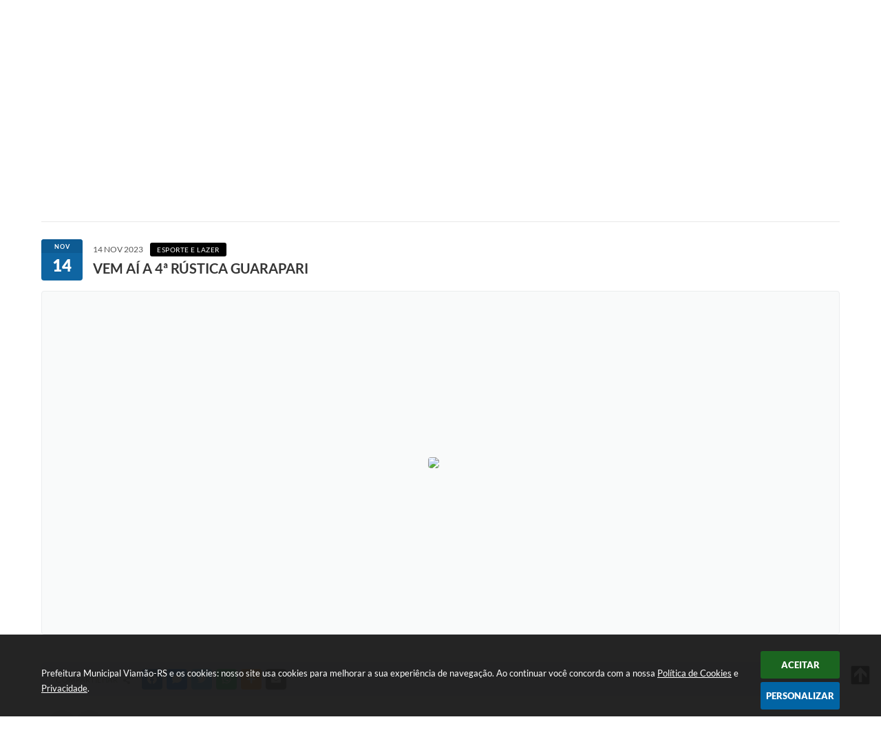

--- FILE ---
content_type: text/html; charset=utf-8
request_url: https://www.google.com/recaptcha/api2/anchor?ar=1&k=6Lcg5gwUAAAAAFTAwOeaiRgV05MYvrWdi1U8jIwI&co=aHR0cHM6Ly93d3cudmlhbWFvLnJzLmdvdi5icjo0NDM.&hl=en&v=N67nZn4AqZkNcbeMu4prBgzg&size=normal&anchor-ms=20000&execute-ms=30000&cb=j0qgq6pwr562
body_size: 49395
content:
<!DOCTYPE HTML><html dir="ltr" lang="en"><head><meta http-equiv="Content-Type" content="text/html; charset=UTF-8">
<meta http-equiv="X-UA-Compatible" content="IE=edge">
<title>reCAPTCHA</title>
<style type="text/css">
/* cyrillic-ext */
@font-face {
  font-family: 'Roboto';
  font-style: normal;
  font-weight: 400;
  font-stretch: 100%;
  src: url(//fonts.gstatic.com/s/roboto/v48/KFO7CnqEu92Fr1ME7kSn66aGLdTylUAMa3GUBHMdazTgWw.woff2) format('woff2');
  unicode-range: U+0460-052F, U+1C80-1C8A, U+20B4, U+2DE0-2DFF, U+A640-A69F, U+FE2E-FE2F;
}
/* cyrillic */
@font-face {
  font-family: 'Roboto';
  font-style: normal;
  font-weight: 400;
  font-stretch: 100%;
  src: url(//fonts.gstatic.com/s/roboto/v48/KFO7CnqEu92Fr1ME7kSn66aGLdTylUAMa3iUBHMdazTgWw.woff2) format('woff2');
  unicode-range: U+0301, U+0400-045F, U+0490-0491, U+04B0-04B1, U+2116;
}
/* greek-ext */
@font-face {
  font-family: 'Roboto';
  font-style: normal;
  font-weight: 400;
  font-stretch: 100%;
  src: url(//fonts.gstatic.com/s/roboto/v48/KFO7CnqEu92Fr1ME7kSn66aGLdTylUAMa3CUBHMdazTgWw.woff2) format('woff2');
  unicode-range: U+1F00-1FFF;
}
/* greek */
@font-face {
  font-family: 'Roboto';
  font-style: normal;
  font-weight: 400;
  font-stretch: 100%;
  src: url(//fonts.gstatic.com/s/roboto/v48/KFO7CnqEu92Fr1ME7kSn66aGLdTylUAMa3-UBHMdazTgWw.woff2) format('woff2');
  unicode-range: U+0370-0377, U+037A-037F, U+0384-038A, U+038C, U+038E-03A1, U+03A3-03FF;
}
/* math */
@font-face {
  font-family: 'Roboto';
  font-style: normal;
  font-weight: 400;
  font-stretch: 100%;
  src: url(//fonts.gstatic.com/s/roboto/v48/KFO7CnqEu92Fr1ME7kSn66aGLdTylUAMawCUBHMdazTgWw.woff2) format('woff2');
  unicode-range: U+0302-0303, U+0305, U+0307-0308, U+0310, U+0312, U+0315, U+031A, U+0326-0327, U+032C, U+032F-0330, U+0332-0333, U+0338, U+033A, U+0346, U+034D, U+0391-03A1, U+03A3-03A9, U+03B1-03C9, U+03D1, U+03D5-03D6, U+03F0-03F1, U+03F4-03F5, U+2016-2017, U+2034-2038, U+203C, U+2040, U+2043, U+2047, U+2050, U+2057, U+205F, U+2070-2071, U+2074-208E, U+2090-209C, U+20D0-20DC, U+20E1, U+20E5-20EF, U+2100-2112, U+2114-2115, U+2117-2121, U+2123-214F, U+2190, U+2192, U+2194-21AE, U+21B0-21E5, U+21F1-21F2, U+21F4-2211, U+2213-2214, U+2216-22FF, U+2308-230B, U+2310, U+2319, U+231C-2321, U+2336-237A, U+237C, U+2395, U+239B-23B7, U+23D0, U+23DC-23E1, U+2474-2475, U+25AF, U+25B3, U+25B7, U+25BD, U+25C1, U+25CA, U+25CC, U+25FB, U+266D-266F, U+27C0-27FF, U+2900-2AFF, U+2B0E-2B11, U+2B30-2B4C, U+2BFE, U+3030, U+FF5B, U+FF5D, U+1D400-1D7FF, U+1EE00-1EEFF;
}
/* symbols */
@font-face {
  font-family: 'Roboto';
  font-style: normal;
  font-weight: 400;
  font-stretch: 100%;
  src: url(//fonts.gstatic.com/s/roboto/v48/KFO7CnqEu92Fr1ME7kSn66aGLdTylUAMaxKUBHMdazTgWw.woff2) format('woff2');
  unicode-range: U+0001-000C, U+000E-001F, U+007F-009F, U+20DD-20E0, U+20E2-20E4, U+2150-218F, U+2190, U+2192, U+2194-2199, U+21AF, U+21E6-21F0, U+21F3, U+2218-2219, U+2299, U+22C4-22C6, U+2300-243F, U+2440-244A, U+2460-24FF, U+25A0-27BF, U+2800-28FF, U+2921-2922, U+2981, U+29BF, U+29EB, U+2B00-2BFF, U+4DC0-4DFF, U+FFF9-FFFB, U+10140-1018E, U+10190-1019C, U+101A0, U+101D0-101FD, U+102E0-102FB, U+10E60-10E7E, U+1D2C0-1D2D3, U+1D2E0-1D37F, U+1F000-1F0FF, U+1F100-1F1AD, U+1F1E6-1F1FF, U+1F30D-1F30F, U+1F315, U+1F31C, U+1F31E, U+1F320-1F32C, U+1F336, U+1F378, U+1F37D, U+1F382, U+1F393-1F39F, U+1F3A7-1F3A8, U+1F3AC-1F3AF, U+1F3C2, U+1F3C4-1F3C6, U+1F3CA-1F3CE, U+1F3D4-1F3E0, U+1F3ED, U+1F3F1-1F3F3, U+1F3F5-1F3F7, U+1F408, U+1F415, U+1F41F, U+1F426, U+1F43F, U+1F441-1F442, U+1F444, U+1F446-1F449, U+1F44C-1F44E, U+1F453, U+1F46A, U+1F47D, U+1F4A3, U+1F4B0, U+1F4B3, U+1F4B9, U+1F4BB, U+1F4BF, U+1F4C8-1F4CB, U+1F4D6, U+1F4DA, U+1F4DF, U+1F4E3-1F4E6, U+1F4EA-1F4ED, U+1F4F7, U+1F4F9-1F4FB, U+1F4FD-1F4FE, U+1F503, U+1F507-1F50B, U+1F50D, U+1F512-1F513, U+1F53E-1F54A, U+1F54F-1F5FA, U+1F610, U+1F650-1F67F, U+1F687, U+1F68D, U+1F691, U+1F694, U+1F698, U+1F6AD, U+1F6B2, U+1F6B9-1F6BA, U+1F6BC, U+1F6C6-1F6CF, U+1F6D3-1F6D7, U+1F6E0-1F6EA, U+1F6F0-1F6F3, U+1F6F7-1F6FC, U+1F700-1F7FF, U+1F800-1F80B, U+1F810-1F847, U+1F850-1F859, U+1F860-1F887, U+1F890-1F8AD, U+1F8B0-1F8BB, U+1F8C0-1F8C1, U+1F900-1F90B, U+1F93B, U+1F946, U+1F984, U+1F996, U+1F9E9, U+1FA00-1FA6F, U+1FA70-1FA7C, U+1FA80-1FA89, U+1FA8F-1FAC6, U+1FACE-1FADC, U+1FADF-1FAE9, U+1FAF0-1FAF8, U+1FB00-1FBFF;
}
/* vietnamese */
@font-face {
  font-family: 'Roboto';
  font-style: normal;
  font-weight: 400;
  font-stretch: 100%;
  src: url(//fonts.gstatic.com/s/roboto/v48/KFO7CnqEu92Fr1ME7kSn66aGLdTylUAMa3OUBHMdazTgWw.woff2) format('woff2');
  unicode-range: U+0102-0103, U+0110-0111, U+0128-0129, U+0168-0169, U+01A0-01A1, U+01AF-01B0, U+0300-0301, U+0303-0304, U+0308-0309, U+0323, U+0329, U+1EA0-1EF9, U+20AB;
}
/* latin-ext */
@font-face {
  font-family: 'Roboto';
  font-style: normal;
  font-weight: 400;
  font-stretch: 100%;
  src: url(//fonts.gstatic.com/s/roboto/v48/KFO7CnqEu92Fr1ME7kSn66aGLdTylUAMa3KUBHMdazTgWw.woff2) format('woff2');
  unicode-range: U+0100-02BA, U+02BD-02C5, U+02C7-02CC, U+02CE-02D7, U+02DD-02FF, U+0304, U+0308, U+0329, U+1D00-1DBF, U+1E00-1E9F, U+1EF2-1EFF, U+2020, U+20A0-20AB, U+20AD-20C0, U+2113, U+2C60-2C7F, U+A720-A7FF;
}
/* latin */
@font-face {
  font-family: 'Roboto';
  font-style: normal;
  font-weight: 400;
  font-stretch: 100%;
  src: url(//fonts.gstatic.com/s/roboto/v48/KFO7CnqEu92Fr1ME7kSn66aGLdTylUAMa3yUBHMdazQ.woff2) format('woff2');
  unicode-range: U+0000-00FF, U+0131, U+0152-0153, U+02BB-02BC, U+02C6, U+02DA, U+02DC, U+0304, U+0308, U+0329, U+2000-206F, U+20AC, U+2122, U+2191, U+2193, U+2212, U+2215, U+FEFF, U+FFFD;
}
/* cyrillic-ext */
@font-face {
  font-family: 'Roboto';
  font-style: normal;
  font-weight: 500;
  font-stretch: 100%;
  src: url(//fonts.gstatic.com/s/roboto/v48/KFO7CnqEu92Fr1ME7kSn66aGLdTylUAMa3GUBHMdazTgWw.woff2) format('woff2');
  unicode-range: U+0460-052F, U+1C80-1C8A, U+20B4, U+2DE0-2DFF, U+A640-A69F, U+FE2E-FE2F;
}
/* cyrillic */
@font-face {
  font-family: 'Roboto';
  font-style: normal;
  font-weight: 500;
  font-stretch: 100%;
  src: url(//fonts.gstatic.com/s/roboto/v48/KFO7CnqEu92Fr1ME7kSn66aGLdTylUAMa3iUBHMdazTgWw.woff2) format('woff2');
  unicode-range: U+0301, U+0400-045F, U+0490-0491, U+04B0-04B1, U+2116;
}
/* greek-ext */
@font-face {
  font-family: 'Roboto';
  font-style: normal;
  font-weight: 500;
  font-stretch: 100%;
  src: url(//fonts.gstatic.com/s/roboto/v48/KFO7CnqEu92Fr1ME7kSn66aGLdTylUAMa3CUBHMdazTgWw.woff2) format('woff2');
  unicode-range: U+1F00-1FFF;
}
/* greek */
@font-face {
  font-family: 'Roboto';
  font-style: normal;
  font-weight: 500;
  font-stretch: 100%;
  src: url(//fonts.gstatic.com/s/roboto/v48/KFO7CnqEu92Fr1ME7kSn66aGLdTylUAMa3-UBHMdazTgWw.woff2) format('woff2');
  unicode-range: U+0370-0377, U+037A-037F, U+0384-038A, U+038C, U+038E-03A1, U+03A3-03FF;
}
/* math */
@font-face {
  font-family: 'Roboto';
  font-style: normal;
  font-weight: 500;
  font-stretch: 100%;
  src: url(//fonts.gstatic.com/s/roboto/v48/KFO7CnqEu92Fr1ME7kSn66aGLdTylUAMawCUBHMdazTgWw.woff2) format('woff2');
  unicode-range: U+0302-0303, U+0305, U+0307-0308, U+0310, U+0312, U+0315, U+031A, U+0326-0327, U+032C, U+032F-0330, U+0332-0333, U+0338, U+033A, U+0346, U+034D, U+0391-03A1, U+03A3-03A9, U+03B1-03C9, U+03D1, U+03D5-03D6, U+03F0-03F1, U+03F4-03F5, U+2016-2017, U+2034-2038, U+203C, U+2040, U+2043, U+2047, U+2050, U+2057, U+205F, U+2070-2071, U+2074-208E, U+2090-209C, U+20D0-20DC, U+20E1, U+20E5-20EF, U+2100-2112, U+2114-2115, U+2117-2121, U+2123-214F, U+2190, U+2192, U+2194-21AE, U+21B0-21E5, U+21F1-21F2, U+21F4-2211, U+2213-2214, U+2216-22FF, U+2308-230B, U+2310, U+2319, U+231C-2321, U+2336-237A, U+237C, U+2395, U+239B-23B7, U+23D0, U+23DC-23E1, U+2474-2475, U+25AF, U+25B3, U+25B7, U+25BD, U+25C1, U+25CA, U+25CC, U+25FB, U+266D-266F, U+27C0-27FF, U+2900-2AFF, U+2B0E-2B11, U+2B30-2B4C, U+2BFE, U+3030, U+FF5B, U+FF5D, U+1D400-1D7FF, U+1EE00-1EEFF;
}
/* symbols */
@font-face {
  font-family: 'Roboto';
  font-style: normal;
  font-weight: 500;
  font-stretch: 100%;
  src: url(//fonts.gstatic.com/s/roboto/v48/KFO7CnqEu92Fr1ME7kSn66aGLdTylUAMaxKUBHMdazTgWw.woff2) format('woff2');
  unicode-range: U+0001-000C, U+000E-001F, U+007F-009F, U+20DD-20E0, U+20E2-20E4, U+2150-218F, U+2190, U+2192, U+2194-2199, U+21AF, U+21E6-21F0, U+21F3, U+2218-2219, U+2299, U+22C4-22C6, U+2300-243F, U+2440-244A, U+2460-24FF, U+25A0-27BF, U+2800-28FF, U+2921-2922, U+2981, U+29BF, U+29EB, U+2B00-2BFF, U+4DC0-4DFF, U+FFF9-FFFB, U+10140-1018E, U+10190-1019C, U+101A0, U+101D0-101FD, U+102E0-102FB, U+10E60-10E7E, U+1D2C0-1D2D3, U+1D2E0-1D37F, U+1F000-1F0FF, U+1F100-1F1AD, U+1F1E6-1F1FF, U+1F30D-1F30F, U+1F315, U+1F31C, U+1F31E, U+1F320-1F32C, U+1F336, U+1F378, U+1F37D, U+1F382, U+1F393-1F39F, U+1F3A7-1F3A8, U+1F3AC-1F3AF, U+1F3C2, U+1F3C4-1F3C6, U+1F3CA-1F3CE, U+1F3D4-1F3E0, U+1F3ED, U+1F3F1-1F3F3, U+1F3F5-1F3F7, U+1F408, U+1F415, U+1F41F, U+1F426, U+1F43F, U+1F441-1F442, U+1F444, U+1F446-1F449, U+1F44C-1F44E, U+1F453, U+1F46A, U+1F47D, U+1F4A3, U+1F4B0, U+1F4B3, U+1F4B9, U+1F4BB, U+1F4BF, U+1F4C8-1F4CB, U+1F4D6, U+1F4DA, U+1F4DF, U+1F4E3-1F4E6, U+1F4EA-1F4ED, U+1F4F7, U+1F4F9-1F4FB, U+1F4FD-1F4FE, U+1F503, U+1F507-1F50B, U+1F50D, U+1F512-1F513, U+1F53E-1F54A, U+1F54F-1F5FA, U+1F610, U+1F650-1F67F, U+1F687, U+1F68D, U+1F691, U+1F694, U+1F698, U+1F6AD, U+1F6B2, U+1F6B9-1F6BA, U+1F6BC, U+1F6C6-1F6CF, U+1F6D3-1F6D7, U+1F6E0-1F6EA, U+1F6F0-1F6F3, U+1F6F7-1F6FC, U+1F700-1F7FF, U+1F800-1F80B, U+1F810-1F847, U+1F850-1F859, U+1F860-1F887, U+1F890-1F8AD, U+1F8B0-1F8BB, U+1F8C0-1F8C1, U+1F900-1F90B, U+1F93B, U+1F946, U+1F984, U+1F996, U+1F9E9, U+1FA00-1FA6F, U+1FA70-1FA7C, U+1FA80-1FA89, U+1FA8F-1FAC6, U+1FACE-1FADC, U+1FADF-1FAE9, U+1FAF0-1FAF8, U+1FB00-1FBFF;
}
/* vietnamese */
@font-face {
  font-family: 'Roboto';
  font-style: normal;
  font-weight: 500;
  font-stretch: 100%;
  src: url(//fonts.gstatic.com/s/roboto/v48/KFO7CnqEu92Fr1ME7kSn66aGLdTylUAMa3OUBHMdazTgWw.woff2) format('woff2');
  unicode-range: U+0102-0103, U+0110-0111, U+0128-0129, U+0168-0169, U+01A0-01A1, U+01AF-01B0, U+0300-0301, U+0303-0304, U+0308-0309, U+0323, U+0329, U+1EA0-1EF9, U+20AB;
}
/* latin-ext */
@font-face {
  font-family: 'Roboto';
  font-style: normal;
  font-weight: 500;
  font-stretch: 100%;
  src: url(//fonts.gstatic.com/s/roboto/v48/KFO7CnqEu92Fr1ME7kSn66aGLdTylUAMa3KUBHMdazTgWw.woff2) format('woff2');
  unicode-range: U+0100-02BA, U+02BD-02C5, U+02C7-02CC, U+02CE-02D7, U+02DD-02FF, U+0304, U+0308, U+0329, U+1D00-1DBF, U+1E00-1E9F, U+1EF2-1EFF, U+2020, U+20A0-20AB, U+20AD-20C0, U+2113, U+2C60-2C7F, U+A720-A7FF;
}
/* latin */
@font-face {
  font-family: 'Roboto';
  font-style: normal;
  font-weight: 500;
  font-stretch: 100%;
  src: url(//fonts.gstatic.com/s/roboto/v48/KFO7CnqEu92Fr1ME7kSn66aGLdTylUAMa3yUBHMdazQ.woff2) format('woff2');
  unicode-range: U+0000-00FF, U+0131, U+0152-0153, U+02BB-02BC, U+02C6, U+02DA, U+02DC, U+0304, U+0308, U+0329, U+2000-206F, U+20AC, U+2122, U+2191, U+2193, U+2212, U+2215, U+FEFF, U+FFFD;
}
/* cyrillic-ext */
@font-face {
  font-family: 'Roboto';
  font-style: normal;
  font-weight: 900;
  font-stretch: 100%;
  src: url(//fonts.gstatic.com/s/roboto/v48/KFO7CnqEu92Fr1ME7kSn66aGLdTylUAMa3GUBHMdazTgWw.woff2) format('woff2');
  unicode-range: U+0460-052F, U+1C80-1C8A, U+20B4, U+2DE0-2DFF, U+A640-A69F, U+FE2E-FE2F;
}
/* cyrillic */
@font-face {
  font-family: 'Roboto';
  font-style: normal;
  font-weight: 900;
  font-stretch: 100%;
  src: url(//fonts.gstatic.com/s/roboto/v48/KFO7CnqEu92Fr1ME7kSn66aGLdTylUAMa3iUBHMdazTgWw.woff2) format('woff2');
  unicode-range: U+0301, U+0400-045F, U+0490-0491, U+04B0-04B1, U+2116;
}
/* greek-ext */
@font-face {
  font-family: 'Roboto';
  font-style: normal;
  font-weight: 900;
  font-stretch: 100%;
  src: url(//fonts.gstatic.com/s/roboto/v48/KFO7CnqEu92Fr1ME7kSn66aGLdTylUAMa3CUBHMdazTgWw.woff2) format('woff2');
  unicode-range: U+1F00-1FFF;
}
/* greek */
@font-face {
  font-family: 'Roboto';
  font-style: normal;
  font-weight: 900;
  font-stretch: 100%;
  src: url(//fonts.gstatic.com/s/roboto/v48/KFO7CnqEu92Fr1ME7kSn66aGLdTylUAMa3-UBHMdazTgWw.woff2) format('woff2');
  unicode-range: U+0370-0377, U+037A-037F, U+0384-038A, U+038C, U+038E-03A1, U+03A3-03FF;
}
/* math */
@font-face {
  font-family: 'Roboto';
  font-style: normal;
  font-weight: 900;
  font-stretch: 100%;
  src: url(//fonts.gstatic.com/s/roboto/v48/KFO7CnqEu92Fr1ME7kSn66aGLdTylUAMawCUBHMdazTgWw.woff2) format('woff2');
  unicode-range: U+0302-0303, U+0305, U+0307-0308, U+0310, U+0312, U+0315, U+031A, U+0326-0327, U+032C, U+032F-0330, U+0332-0333, U+0338, U+033A, U+0346, U+034D, U+0391-03A1, U+03A3-03A9, U+03B1-03C9, U+03D1, U+03D5-03D6, U+03F0-03F1, U+03F4-03F5, U+2016-2017, U+2034-2038, U+203C, U+2040, U+2043, U+2047, U+2050, U+2057, U+205F, U+2070-2071, U+2074-208E, U+2090-209C, U+20D0-20DC, U+20E1, U+20E5-20EF, U+2100-2112, U+2114-2115, U+2117-2121, U+2123-214F, U+2190, U+2192, U+2194-21AE, U+21B0-21E5, U+21F1-21F2, U+21F4-2211, U+2213-2214, U+2216-22FF, U+2308-230B, U+2310, U+2319, U+231C-2321, U+2336-237A, U+237C, U+2395, U+239B-23B7, U+23D0, U+23DC-23E1, U+2474-2475, U+25AF, U+25B3, U+25B7, U+25BD, U+25C1, U+25CA, U+25CC, U+25FB, U+266D-266F, U+27C0-27FF, U+2900-2AFF, U+2B0E-2B11, U+2B30-2B4C, U+2BFE, U+3030, U+FF5B, U+FF5D, U+1D400-1D7FF, U+1EE00-1EEFF;
}
/* symbols */
@font-face {
  font-family: 'Roboto';
  font-style: normal;
  font-weight: 900;
  font-stretch: 100%;
  src: url(//fonts.gstatic.com/s/roboto/v48/KFO7CnqEu92Fr1ME7kSn66aGLdTylUAMaxKUBHMdazTgWw.woff2) format('woff2');
  unicode-range: U+0001-000C, U+000E-001F, U+007F-009F, U+20DD-20E0, U+20E2-20E4, U+2150-218F, U+2190, U+2192, U+2194-2199, U+21AF, U+21E6-21F0, U+21F3, U+2218-2219, U+2299, U+22C4-22C6, U+2300-243F, U+2440-244A, U+2460-24FF, U+25A0-27BF, U+2800-28FF, U+2921-2922, U+2981, U+29BF, U+29EB, U+2B00-2BFF, U+4DC0-4DFF, U+FFF9-FFFB, U+10140-1018E, U+10190-1019C, U+101A0, U+101D0-101FD, U+102E0-102FB, U+10E60-10E7E, U+1D2C0-1D2D3, U+1D2E0-1D37F, U+1F000-1F0FF, U+1F100-1F1AD, U+1F1E6-1F1FF, U+1F30D-1F30F, U+1F315, U+1F31C, U+1F31E, U+1F320-1F32C, U+1F336, U+1F378, U+1F37D, U+1F382, U+1F393-1F39F, U+1F3A7-1F3A8, U+1F3AC-1F3AF, U+1F3C2, U+1F3C4-1F3C6, U+1F3CA-1F3CE, U+1F3D4-1F3E0, U+1F3ED, U+1F3F1-1F3F3, U+1F3F5-1F3F7, U+1F408, U+1F415, U+1F41F, U+1F426, U+1F43F, U+1F441-1F442, U+1F444, U+1F446-1F449, U+1F44C-1F44E, U+1F453, U+1F46A, U+1F47D, U+1F4A3, U+1F4B0, U+1F4B3, U+1F4B9, U+1F4BB, U+1F4BF, U+1F4C8-1F4CB, U+1F4D6, U+1F4DA, U+1F4DF, U+1F4E3-1F4E6, U+1F4EA-1F4ED, U+1F4F7, U+1F4F9-1F4FB, U+1F4FD-1F4FE, U+1F503, U+1F507-1F50B, U+1F50D, U+1F512-1F513, U+1F53E-1F54A, U+1F54F-1F5FA, U+1F610, U+1F650-1F67F, U+1F687, U+1F68D, U+1F691, U+1F694, U+1F698, U+1F6AD, U+1F6B2, U+1F6B9-1F6BA, U+1F6BC, U+1F6C6-1F6CF, U+1F6D3-1F6D7, U+1F6E0-1F6EA, U+1F6F0-1F6F3, U+1F6F7-1F6FC, U+1F700-1F7FF, U+1F800-1F80B, U+1F810-1F847, U+1F850-1F859, U+1F860-1F887, U+1F890-1F8AD, U+1F8B0-1F8BB, U+1F8C0-1F8C1, U+1F900-1F90B, U+1F93B, U+1F946, U+1F984, U+1F996, U+1F9E9, U+1FA00-1FA6F, U+1FA70-1FA7C, U+1FA80-1FA89, U+1FA8F-1FAC6, U+1FACE-1FADC, U+1FADF-1FAE9, U+1FAF0-1FAF8, U+1FB00-1FBFF;
}
/* vietnamese */
@font-face {
  font-family: 'Roboto';
  font-style: normal;
  font-weight: 900;
  font-stretch: 100%;
  src: url(//fonts.gstatic.com/s/roboto/v48/KFO7CnqEu92Fr1ME7kSn66aGLdTylUAMa3OUBHMdazTgWw.woff2) format('woff2');
  unicode-range: U+0102-0103, U+0110-0111, U+0128-0129, U+0168-0169, U+01A0-01A1, U+01AF-01B0, U+0300-0301, U+0303-0304, U+0308-0309, U+0323, U+0329, U+1EA0-1EF9, U+20AB;
}
/* latin-ext */
@font-face {
  font-family: 'Roboto';
  font-style: normal;
  font-weight: 900;
  font-stretch: 100%;
  src: url(//fonts.gstatic.com/s/roboto/v48/KFO7CnqEu92Fr1ME7kSn66aGLdTylUAMa3KUBHMdazTgWw.woff2) format('woff2');
  unicode-range: U+0100-02BA, U+02BD-02C5, U+02C7-02CC, U+02CE-02D7, U+02DD-02FF, U+0304, U+0308, U+0329, U+1D00-1DBF, U+1E00-1E9F, U+1EF2-1EFF, U+2020, U+20A0-20AB, U+20AD-20C0, U+2113, U+2C60-2C7F, U+A720-A7FF;
}
/* latin */
@font-face {
  font-family: 'Roboto';
  font-style: normal;
  font-weight: 900;
  font-stretch: 100%;
  src: url(//fonts.gstatic.com/s/roboto/v48/KFO7CnqEu92Fr1ME7kSn66aGLdTylUAMa3yUBHMdazQ.woff2) format('woff2');
  unicode-range: U+0000-00FF, U+0131, U+0152-0153, U+02BB-02BC, U+02C6, U+02DA, U+02DC, U+0304, U+0308, U+0329, U+2000-206F, U+20AC, U+2122, U+2191, U+2193, U+2212, U+2215, U+FEFF, U+FFFD;
}

</style>
<link rel="stylesheet" type="text/css" href="https://www.gstatic.com/recaptcha/releases/N67nZn4AqZkNcbeMu4prBgzg/styles__ltr.css">
<script nonce="4Q5n1SNuO2wfoJ7fAtW0rQ" type="text/javascript">window['__recaptcha_api'] = 'https://www.google.com/recaptcha/api2/';</script>
<script type="text/javascript" src="https://www.gstatic.com/recaptcha/releases/N67nZn4AqZkNcbeMu4prBgzg/recaptcha__en.js" nonce="4Q5n1SNuO2wfoJ7fAtW0rQ">
      
    </script></head>
<body><div id="rc-anchor-alert" class="rc-anchor-alert"></div>
<input type="hidden" id="recaptcha-token" value="[base64]">
<script type="text/javascript" nonce="4Q5n1SNuO2wfoJ7fAtW0rQ">
      recaptcha.anchor.Main.init("[\x22ainput\x22,[\x22bgdata\x22,\x22\x22,\[base64]/[base64]/[base64]/[base64]/[base64]/UltsKytdPUU6KEU8MjA0OD9SW2wrK109RT4+NnwxOTI6KChFJjY0NTEyKT09NTUyOTYmJk0rMTxjLmxlbmd0aCYmKGMuY2hhckNvZGVBdChNKzEpJjY0NTEyKT09NTYzMjA/[base64]/[base64]/[base64]/[base64]/[base64]/[base64]/[base64]\x22,\[base64]\\u003d\x22,\x22D8OWwo3DjMOfwrTCmnbDqcKBejZCwp/DqGVDPMOqwopIwqHCo8O8w6xiw5dhwr/[base64]/DpMO2fcKyw6BEw6TCgxnDgXDDlFZIccK/V2ksUE5hW8KWAcOiw57ChA/CmsKGw7dBwpbDkg/[base64]/DvsKXw6zDv8K1w4lnwqvCtcOFdsOWKsO+w652wrM5woY2EGXDssOwd8Ogw68Gw71iwpM9NSVhw6paw6NZCcONClZqwqjDu8O5w4jDocK1VyjDviXDlQvDg1PCt8KhJsOQFw/Di8OKDsKrw65yHSDDnVLDnjPCtQIXwr7CrDkgwo/Ct8KOwo1gwrp9CU3DsMKawr4IAnwOW8K4wrvDr8KqOMOFOMKjwoAwOsORw5PDuMKSNgR5w7XChD1DfxNgw6vCksOLDMOjeC3ClFtcwqhSNmrCpcOiw59pQSBNOsO4woodS8KhMsKIwrlCw4RVbznCnlp4wpLCtcK5FHA/[base64]/Wg3Cr8KgwpwDwp4GecO7GcKjGSZXDMOdwrhCwp11w57CvcOdTcOgCHLDocOnNcKxwoPChyRZw5PDi1LCqTvChcOww6vDocOdwp83w48ZFQEqwp8/dCZ3wqfDsMOyMsKLw5vCgsK6w58GNcK2Djhgw7EvLcK9w48gw4VnR8Kkw6Zqw51ewq/ClcOZKDzDtDTCncO+w5bCuC5NLMOnw5vCqQAEEFvDt0gNw4IUMMO/w59cUlnDi8KLUxEcw4VccsKXw77Ds8K7KsKcaMOzw5jDkMKudjl9wqxDbsK1UsOywoHDuVPCh8OAw7bCuDUic8KTBETCiw44w5ZGUihwwpvCq3Bzwq/[base64]/CjFzDvj0owo/DssKUw6VBRiLCuw/ClMO2w6gLwoTDlMK7wrbCtX7DusOywrbDpMOFw6MVUEXCrTXCukQZJnTDlHR1w7gUw7PCqETDhmzCg8K4wpHCmQ4qwojCscKRwpUxGsOKwrJOFEHDnl5+d8KSw7VXw4bCrMO/w7jDu8OoPTPCn8K8wr7DtU/DqMK7GsK8w4bCi8KGwqvCjhVfGcKlczZSw4ZHwrxcwpAnwrBiw6jDglwgOMOiw6hYw5tSN080wonDujvDg8Khw7TCk2PDjsO/w4fDvcOYUVxOJQ5gb1INHsOZw4zCi8Osw6k3HGQ9RMOTwpg/N1XDglAZQFbDqXp2KWxzw5rCpcO2Uitcw6gwwoVEwrnDlH7DssOgFmHDnsOow7h4wrEbwqADw7rCkghOZMK5f8KMwpdpw5F/J8OmVG4IGGbCiADDk8OTw73Dh2BfwpTCnCDDhcOeJnjCk8K+BMODw4k/LXrCoHQlR1bDvsKneMOUw5AvwqgPDzVZwozCpsOZCsOewqZwwo/Dt8KjTsOrCwckwol/ZcKNwpfDnwvCs8Ojb8KUSnTDoWFrKcOIwr9aw73DhsOCHVVadU5EwrtbwoUiDcKTw4s2wqPDsWxXwq/CkVdJwq/[base64]/[base64]/CpcKwUQEwNALDoMKETlfChsOywpzDsDTCvCPDtsKVwpVUCjxRLcKaTw9ew4kBwqFrbsKLwqJZWHvDjcKCw4LDtsKYYsOUwolJfkjCjknClcK5SsOvw7TDnsKgwqXCoMO/wrTCqjJkwpUBcHvCsjNrUEjDuxHCtsKJw6TDo1QJwrFTw58pwrAoY8KtZMO6Gy3DqMK3wrNgEB1DasOFdgcvR8OPwplBa8OQOMObbMKwawLDmj1LAcKNw6MYwpnCicKswrPDiMOWVz4kwrNPOcOEwpPDjsK5EsKqAcOVw7xEw6FpwpDDoB/Cg8OuCHomUWrCunbCnGg5Zn54BlTDgg7CvmvDkMOVBD4EcsK0wp/DpVDDtgXDicK4wovCl8O4wrhiw5dNIXrDjF7CpGHCpQjDn1jCoMOePsK0WMKUw4TCtFE2S07CocO/[base64]/[base64]/DtVsVTmlePMKfZ8OAwoE+EcOyWCvDv8KkBcKMF8ONw65REcOuOsOww7dVcEHCpQnDj0BVw5NhcWzDjcKBfsKAwrw/aMKOdMOob33CmsOOTsKSw7LChMKiZnxKwqdPwpTDsXNTwr3DvAV2wprCgMK/XSFuPmIwTMO0CUDCihx8RxBxRxfDnTHCl8OuHncHw4NpGsO/[base64]/DosOBfR7DrmPDmGwuRcOGw7ADwpNKw59Vw5Riwqtzw5xfHQsNwqhuw4ZKa07Cp8KEKMKEWcK7PcKsCsKBPmDDmjRhw7BKI1TCrMKnAiAvTMKIBDnCjsKPNsOpw7HDsMO4XQHDiMO8JVHCi8O8w7XCmsOqw7UtMMKlw7U+ElTDnzPCjkfCucO7e8KMJMOZU2F1wo/DmAVfwqfCiAgOBcKCw5VvN3gqw5vCj8K/IcOpGRUzbyvDhMKdw75aw6rDmkXCpl7CoyXDt1RwwrrDncKrw7Y2fMOVw6/Cm8K6w4Y8RcK7wpDCocKnfsOoTsOLw4ZtAQ5two7DjGbDkMOdXcOGw6ACwq1OFcO/cMOBwogMw4IuT1HDpwV4w5DCkB0Dw5YIJznDm8KTw5bDpGDCqCBwf8OgSTrCp8OjwpzDqsOawovCqEdFBsOpwpstVRjCi8OFwpkYOhEsw4bCs8KfFcONw40AZB3Cr8K/[base64]/ChMOrSMKCwo7CrcKTw70nSsKqw74jR2PDlDYeT8KLw4nDucK0w4o0XV3DvSvDjMObXHbDmS5Yb8KnD23DicO7a8O8FMKowrFQEcKuw5fCiMOXw4LCsXcecyzDqzZKw6ttw6taS8KYwr/DtMKjw6gtwpfCowkHwpnCsMK9w67DnFYnwrJCwodrE8KKw4nCnxzDlFXCq8OjAsOJw4bDosO8EcO7wojDnMOKwps8wqdvcULDq8KbPSZvw5PCm8Oiwq/[base64]/[base64]/ChCHDpsKzwonChsKQN8OachJpTcK3CBsRwoF4w53DnTYOwpduwqlAWDnDu8K9w7ZAOsKnwqnClQd/cMORw67DrWPCsTFyw545wq1NFcONSj8Ww57DlcKXGGxRw4Mkw5LDliZMw5XCtlUgXA/Drz4/Z8K2w7jDiUBgVMODcVV6OcOpNiAXw53ClMOjMTrDmMO6wr7DlAgtwonDosOuw6Qow7zDpsKBPMOuDAVSwpnCsyzDgm1pwo3CiT46wp/DvsKabncLN8OxeDBHcVPDo8KgZcOZwoLDj8O9aHkswoZvIsKEU8OyIsOWG8OsPcOYwqDDqsOwHGDCqjctw4DDs8KOVsKaw6dYw5/[base64]/DviPDksKtw7PDo8O2XMOJworCscOkLMKowrXDpsONYcOFwq5cNsKkwozCqsO5QMObLcOXPyjDs2MWwo0sw4fCtMObAcKvw7bCrWVywrvCvcK/wqtDfAbDmsOUdsKwwrfClm/[base64]/Tz41w5F2woTCiAPDtMOvwoBWEcKKbRjDtSHCtMKgZVPChXLClRgTR8OKBGQoQA3DicO5w51FwpcSDMOyw5LClnrDtMKEw4Ysw7jCoXvDuEkAYg3DlU4VVMKDPsK2PMKUdcOPIcKZaGnDp8KqFcOnw4LDnsKSd8K0wr1CPXTDrGHDh3vClMOMw4N/FGPCpGvCqlZ4wrNLw5dQwrREUEYNwrwdE8KIwot3wqovFEfCr8OTw6nDs8O8wqUXQAzDgRo1GsO3XcOOw5USwr/[base64]/DgsKeDDfCoHnCnsOswq5sCDEEw7t8w6dCw4/CnMKNw4HDoMOKbsOIFGAFw48JwqRzwrERw5fDo8OdaR7CmMKwe0HCoQ7DoxjDvcOFwr3CmMOvAMK1DcO6w542LcOkOsKBwpxyelDDlUjDp8Kiw43DilAxA8KJw6NFRXUUHCUnwq/Cq03CkmEtKUDDgnTCusKFw5XDtcOJw4LCsUh2wp3DqwLDjcOEw6/CvX1Hw7IbJ8OGw4/DlFwqw4fCt8KMw7Qiw4TDuH7CqA7DhUXCpcKcwpjDtCfDosKyU8OoSyTDqMK0Y8K0CW9MSsKjf8OSw7fDicK3asOfwqLDj8K4AMOnw6d+w6/DsMKSw6NEHE/[base64]/Dgl3DvcODwpXDnsOyw41iwrPDvEd5w7xXwqN/w5s6dCnCn8KcwqY2wp9yF0cKw6sbNcO6w5jDkyEEZMOmf8KqHcOnw4/[base64]/Ow1FfkjCpsKfIjAawr7DqcKXHcOvw5jCqi0OAsK2UcKCw7nCl1IscV7CshRlTMKdF8K0w4NTGB/Cl8O7CSN0RjB5RDR8EsOpN2DDnz/DkXUCwpzDilRew5pAwonDl2PDtCVeVlbDosO4HnnDhHQCw6DDvjzCh8OEaMKWGz9Tw57DtHfCukJ+wrjCvsOZMMORKMO7wonCpcOZaUoTCB/DtMOiFSbCqMK9C8KYCMKkSRrDu24gwq3ChwPDg1vDpAoGwozDpcKhwrrDoWhtRsOYw5IhEAMZwrZhw6ErMsOjw4MpwpdXPSxMw5RJOcKFw6bDpcKAw5gOB8KJw63DtsOhw6koNxbDsMKjFMKrMSnCni5bwqHDvWXDpihGwrnCo8KjIsKzLxjCgcKRwqsdCcOIw6/Dgykkwq5EGMOKTMK1w6XDm8OfLcK5wpBZOcOKO8OaMFBZwqDDmCHDkxLDiyzDmV3CsS9jezUNcRB+wrzDuMKNwpZ1RMOjeMKpw7vCgkHCgcOYw7B2McOhI0hhw61+w508b8KvBjE4wrA0PsK/FMOiTlbDn39cdcO+NVDDtjB3KMOWb8O3wrIWGsOYcMOMacOhw60PVhIyQTrCtxXClmjClGFvUEbCuMKww6rDpsKHOQTCmgjCncOBwqzDjyTDm8OMw55PfifCtgxqKnbDsMKVUk5vw7rDrsKKSk5yYcKxSXPDvcKkW0PDlsKjw64/CkhENsOiLcKLDjk3K0TDtHnCm2Ayw7rDl8KTwo9qVD3CoGteGsK7w6/CnRHCo1PCqsKJfsKswp8DOMKBN1R7w4pkHsOpAjFHwrXDkEQwL2Z9w73Dik4lwqQZw54aZn4wVsK9w5lpw5xwfcKUw4MDGMKJHsKbFC/[base64]/ccKYZyklw6LCjFrDmMO8w4BYP8Oww7bCmWsxw6tqfMOHBSTDh1PDtV8rV1vChMOewrnCjzUkZDxMEcKiw6IywrpCw6DCt1I0PSHClx7DtcOObQfDgsOWwpIsw7s0wpMKwq9Ce8KiQnB/fsO7w67CkVcAw4fDgMOzwqA/VcK5e8OPw5hRw77CvQvCt8Oxw4XDhcKPw4xew4fDqcOidwl8wozCpMKzw6dvYcOsSno/w74JMXLDhsOVwpNtXMKgKSEOw5vDvntiITB8WcOjw6LCs3ZAw7gnYsKAP8OnwrnDnE3CgADCkMOkSMOJYjfDvcKawrPCuEUqwqdTw7c9G8KrwrwiS0rDpHYUDyZfTsKYw6TCkiZ3S38SwqnCsMKVUsOWwqXDuHTDkQLCiMOTwpQcbSlXwqkAO8KlLMKDw4jCsGg/fsKuwrgXbMOlwo3DmRDDty/CnlsEasOdw7wxw4ICwrwiQF3CjcKzc2kSSMKsfF11wrlWTC7Cv8KjwrEDNMO2wrNkwoPDh8Kxwpsvw7XDt2PCksKqwqFww6nDmMOJw49Kwp0qA8KIZMOFSRxZwrLCosO4w7LDhg3DhCQOw4/Dj2MGacOpW25ow4oBwpMKCjDDrjRSw7xhw6DCk8KDw5zDhCpgGMOvw6jCvsKMBMO7CsO0w6oOwr/Co8OEfMKRR8OwcMKUbmPCrkhWwqXDpcKCw7/[base64]/[base64]/[base64]/[base64]/Ds2VHV8OLwpFow4Bzw603wrvCmVUyYwrCjULDqcOJHMO3wqEtwpnDvcONwpLDjsOIBX1zTGrDiUIGwojDpSogFsO1AcKNw4/[base64]/wpzDiMOqPG/Cr8KnwqzCmEbCtmcRwonDgwY5w4AMQ2nCjsOdwr3DolHDi0HCg8KVwp9vw7gMw7Q4wrwZwrvDuxY3AsOpQMOvw7zCkA5dw4AiwrgLL8OtwrTCvz7Cs8OAA8OxU8KAwpjClnXDsBRewrDCmcOWw4Uvwqliw5HCjsOlchzDoE9OJ2bCnxnCpF/[base64]/DrMOYwogqwqkJwow3w4PDgMKaw6fDi0bCgwpBw45vUMOja2zDm8OBK8OsESrDvhwkw5/Cuk7CoMO7w4/CjlMcGCXCmcKEwpx2bsKrwotYwpvDmGDDmAgjw5cVw6UOwoXDjg8lw4cgNcKIfSNidivDlMKhRh/Co8K7wpA1wohVw53CjMO/wrwfd8ONwqUgTzbCm8KQwrUxwo8JdMOWwrdxDMK9woPCqGLDijzCs8O5w5BGQ3M5w5VZUcKhcVMowrcrPcKhwqDCmWR6E8KAH8K3e8K9OcOYLTLDtmPDlMKxWMK8CGdKwodiPAnDuMKpw7QSQcKAdsKDw5jDoR/CizDDsFRKM8OHIcKowo3CsWbCpzw2c3nDo0Egw59RwqpDw6zCvTbDg8OJBBbDrcO8wqBuJcKzwpHDmmbDusKTwropw69fV8KoOMOyPMKaZcKLQ8OPcFHCnHDCr8ODwrzDqRzCoxYVw6YzaFrDrcKpwq3DtMOEU1jCnS7Dg8Kvw6DDtXF1QMK4woIKw7zCgA/DgMKzwossw60ZWW/[base64]/GsK+Q8KXZ8O3wpNLwqnDssK4Y8KvcMONw79UcgIuw4V/wrFGURktQ1fCtMKZNFbDhMKaw47CqDzDssK2wpDDjRcMcAICw6PDiMOCQkojw7liEiw9Ox/DjCIBwo7DqMOWM0E1Y0sSw4jCjyXCqiXDlMK5w73DvA5Kw6Byw741L8OLw6TDlGAjwpUpHSNOw5guM8OHOAvCoyoPw79bw5rCs1BoGRFBwpgoIcOWW1AHN8OTdcKIOiluw5vDvcKvwrV5Ii/Co2bCuAzDhUtaDR/CnG3Cl8KuDMKdwpwTW2shw65qZRvCsAwgZB8jexdRPFgNwpdOwpI1wokvL8KDJ8KqXn7CrAN0MjXCsMOwwoPDtsORwq5JU8O3GkTConnDnRBIwopQfMO5UDZcwqgHwp7CqMO/woZNbFAyw4ZqXVXDu8KLdHUUXVFfbklGRylVwol6wpDCjwszw4A/w7wawqMbw5UQw5tkwpc0w57DjirCsDFzw5nDsmtwCx86XUwwwoJ/G38NEUvCr8OPwqXDrTzDiCbDoBzCiD0cF2Q1UcOLwoHDsxxSOcO3w5MKw73DgsOjw7AdwqcZBcO6f8KYHR/[base64]/CpMKZEVzDucOywpUOw4rCmgXDh0Maw5RXLMKtwpYZwpI2KGfCscK/w5Mkw6XDlzfChilQFE/Cs8OELgQqwp8SwqFrZCnDgR3CuMKYw6E6w4fDikI+wrQ7woFAGmLCgMKDwrwcwqw+wrF+w7Fnw5Nmwr46bQYAwpzCgS3DlsKfwoTDghIuF8Ksw4TCmMKPPQ9LC2nCvsOARhfDncKodcKrw7TDuj10CsKTwoALOMOmw6F/R8KjM8K7bDB4w6/[base64]/[base64]/CncOPaCRfccKNWxk9wq1QeUrDmE4gFXDCvcKSwq8FUnvCmlfChmnDuyg+w4wLw5fDgcKbw53CtMKyw47CpUjCmsO/Pk/Co8KuDsK5wos+DsKJacO0w5Qvw649NBnDiFbDvFE/TsOTBGXCnT/DpnZabghtw5M1w4hEwoYaw73DoGDDu8KSw75SXcKOIGDCsQ8VwqnDncOZX0dWbsO/KcOJQW3Dv8KAFzYyw646IcKhcMKpO2dqN8OpwpXDl1lxw6l5wo7ClWXCnT3ClHoqenLCqcOiw6fCsMKzSl3CmcORaSQtAVI6w47Dj8KKNMKtExDCsMOsXytrWmAhw4YSIcOVwoXDgsO/wplLAsO4HFRLwp/CiX9IVMKDwqzCg1E9Tzc/w6rDiMOGMMOOw7TCpBNoG8KBZlnDrVTDpEM4w6c3M8OKAcO+w7fClmTDmG0dT8Osw7E8M8O0wrnDlMOLwrlRKmJTwpXCr8OJewV5VHvCrScES8OgV8KeO3Nuw6fDoSHDhMK6VcOJesK3asOTecOPDMOlwqEKw49DHUPDlxkXa2/[base64]/[base64]/CsQU7I8K6U2IhM8KAw7xcJzQ9wprCrTHCgRR1w5zDpxTDuFbCiBBCw7g4w7/DpF1VcXjDqUjCnMKrw5dFw6AvP8K5w4/Dh1HDlMO/[base64]/CrsO7wppQXSZzZcKGw6xrwoTDlsK1c8Oef8Kmw7TDlcKjfGYCwobCkcK0CcKib8K6woPCkMOuw5RPaignYMOcBh5WEgc0wqHClcKdTmdRUVVPKcKDwpJuw6c/w6sswoV8wrHCnXlpOMOtw65eacO3wo7Cmz81w4PDmG7Ch8KCdGHCn8OqTz07w652w6Nzw4tHasKsccOieUHChMOPKsK6WgQaXsOwwog3w4VYMMO7fEQyw5/Cv2I1IcKRC07CkGLDiMKDw7rCuX4eUsKDP8O+ey/DiMKRFhjCmcKYV3rCqMKxW0XCmMKYOSfCrw/DhS7DuBTDtVXDqCMxwpbCmcONacKxw5ATwosywpjCg8KDNXZXMwdHwpvCjsKiw5QGw4zCm0fCnhMFDEXCnsOGZUPDscKxDR/DvsKDRQjDuiTDicKVDTvDii/DksKRwr9ofMO2Dn5Nw5l3w4jCi8KTwpA1HSApwqLDu8KQBcKWwp/[base64]/w6BfwojDgsKew5EpC8OxwprDmmJEPcOjb8K4L10Cw499VjHChsKzbMKLw58sZcKUXSTDpGbCkMKSw5bCtcK/wr8pAsKvXsKlwpLDrcKlw7t6wpnDiDbCsMOmwo8JVDlvZAgvwqPDu8KAZ8OuBcK0HRzCizjCpcK2wrxWwo0OUcKoXSRhw6TCqsOxQXhcfCLCkcOIL0fDhEJhWsO8EMKtWAUEwqbDqsKcwoTDqBJfUsOiw4HCqMKqw400w490w6d5wpLDt8Ouf8OzZ8OWw74Mw5xoA8K/[base64]/ClsKhwrDCtsO3w7nDhsKWwqDDu8OQwrNrRz/[base64]/[base64]/dcOyDTDCucOHw6NvCF7DrEU1acOAwrLDt8KRJ8K7IMOyHcOtw7LCj0jCowrDg8KdK8KUwrJCw4DDmS5rY1bDrhXCukkPVVB7wp3DhFvDvMOBLznDgsO7YcKCDcO8bGvCg8KBwrvDucKxOz/CiXvDn24aw5jDucKMw4DCqcKawqxrYw3Cs8Khw6h4NsONw5LDuQzDuMK4wqzDgVRVUsOXwowYEMKmwpfCq2V3EXHDtkg/w6HDlcKtw5VFdG3CjhFUw5LCkVcdDG7DuVdpYsOKwoleFcOUTxlpw4/CpMKgwqDDsMOmw4LDsGrDhMO/wq7CnmrDqcO8wrzCmMKLw4dgOgHDlcKmw5/Dg8KcPD06XEbDsMODw44RL8OqfsOlw4BFf8Krw6tiwp/[base64]/DkcOqw5UiPDzCtx5lw73CkwhYw7ZBRFxOw6odw5BMw7bCk8KseMO3TiArwqkzEsKrw53CkMOPazvCllkfwqU2w6fDksKcBWLDqcK/a1jDn8O1wpnCrsOCwqPCqsOHS8KXLn/DisOOF8K1wpJlYzHChsKzwp4CaMOqwp7DpQtUX8OoYMOjwo/CisKvAjjCssK1BcO4wrXDkBPClh/DmsO4KC0iwo3Dt8OXQgMbw5pmwqkBMsOjwrcMFMK2woLDsG7CpiYFM8K8wrjCsydBw4HCmgFqwpBSw75owrU7ME/CjCvCpU/ChsOSdcORD8Ogw7zCq8Kqw7sWwoTDr8KkPcOLw4d5w7NMUDkzGwF+wr3Cr8KCHCvDlMKqcMKWL8KsBFnCucOCwoDDg2otMQ3DgMKVQsO4wpN7WjjCtRl4w4DDhx7ClFPDoMKMQcOuRH/DoR3Cuk7DrsOBw5vDssOQwr7DuXo8wojDnsOGBcOUwpUKbcK/b8Oow6g5LcOOwpRaecOfw6jCj2lXIjrCscK1ZRdLwrBPw4TClMOmYcOKwpNxw5fCvMOvIngBBMK5BMO5woTCqALCucKEw7bCnMO+OsOAw57DgcK5CAzCmsK0EcOGwrgABzMqGcOTw5kmJMOywq3Cjy/Dh8KzGSHDvEnDjcKhJ8K9w77DpMKMw4sVw4Udw44Pw5IQwoLDjldTw5TDj8Oaa0ZSw4gswqZ5w4Mrw5UmBMKqwpjCugYGR8KcIMOPw5bDgsKVOD3CnlDCncOkA8KAfH3CqcOGwpbDusOyaFTDkkc+wpQ/w4vCmHF2wrR2GBnDhcKjX8OSwqLCkhIVwoobfiTCqCDCgQ0mEMKjNEXDnmTDkhLDocO8UcKqfhvDjMKOJnwTRcKpdlTClMK4FcO9YcK+w7ZdSl3Cl8KzRMO8SMOCwo/DtsKUw4bDgmzCnVQoYsKwZX/DtMO/[base64]/DviHDr8ONfcKRYVzDozQqCMOQPzE+w4fCjcO/VT/CqcKdw5tmbC7DsMK/w5zDh8O/w4hwElXDgFbClcO2NGRJPcOlMcKCwpbCtsKCEHoZwqM6wpHCtcONdcOpbMKZwpAzTTPDvWQ1N8OOw5QQw4nCq8O2UMKSwrjDtzxtdEjDpMKNw5bCmTzDp8O/ScKCC8O6WivDhsOvwoTCgMOswoTCs8KCJlHCtQFDwpg3NcKGOcOhTFjCqwIdVgUhwrPCjhUgUhFgZ8KNAMKDwqAgwoNtZsKkMRLDkUjDgMKYUlHDtgxpXcKvw4XCrDLDmcO8w7lvcAzCl8OKwqbDnkMOw5LDqljCmsOMwoLCtDzDlnnCgcKcw4FRXMOXIMK6wr08eQ/[base64]/CsljDgMOpw5h8wqzCtcKCwoHDpsKeLHDDlcKJwoAXMcOnw4bDmn8ywqA6LzgMwpZcwrPDoMONcDMWw6N2wrLDocOLGMKOw75Xw6EEGcK7woojwpXDjDhADB90wpEbw7nDvcO9wo/Ck2MywolGw5/DumnDvMOHw5gwdsOXNRrCtm4FWHLDusKSDsKIw5UlflfCkUQ2W8OYw7zChMKuw6nDrsK7woXCtcO/[base64]/CvlXDpsOKw4rCoQHCmMOKwpjDt8KEw79zwqV0fcORQHbCmMOAwq/DknvClMKDwrjDpHgTY8ORwq3Dm1PCmXTCocKaNmTCvjLCkcOOGVPCn38+RsKDwrzDhAs5Sw3CssKRw7EXUAgLwoXDjynCkkNtB3Zpw4rCohQ9X3hMPxfCmEFdw4LCvgzCninDvsKHwofDgH1mwpZOKMOfw4zDosKQwq/DhkJbw69QwozDncKMRTMcwo7DlcKpw57DnUbDkcO5KQ8jwrlfElIdw5/Dj0wFw45fwo8MYMOqLng1wrkJG8OKw4RUDsO1wrPCpsOpwoIPwoPCqsOFH8OHw4/[base64]/Dr3rCl8K0wpPCqmIqw7JDwqDCmQ3CtsKmw7tBecO+wo3Ds8OibgrCmh5bw6nCg25fKMOKwr8wfWrClsK0WWbCvsOYV8KMGcORB8KGJnXCqcOcworCkMOww77CtTIHw4BWw4xpwrEdUsOqwpcpJ3vCpMOxZX/ChjgiOS4VYDPDpsKmw6rCucOewrXCgljDsQ5kIx/CnXkkKcOOwp3Di8OPwo7CpMO5C8OaHDPDn8KMw7g/[base64]/[base64]/Di8OWMGXDusOBwrU1G8OBwp7ChBQnw6tWwpfClsOUw44sw6NnAX/CuRggw6V+wpXDiMO9PGLComE5ZUzCh8O9w4Q0w5fColvDksOXw7jDnMKeGUBsw7NSw4M+Q8O7Y8Kqw6jChsObwrjDtMO4w4QISG7Cn1VpEldqw6RaJsK/w5x/wrARw5jDvsKxMcKaWTnDgiXDpUHCocOVXkMMw6PCj8OKThvDoVgYwq3CqcKlw7jDmEwRwqAjWkjCv8KjwrdOwr5UwqoGwq/[base64]/DnCnDrCzCoBISw7nCoRciE8KocQvDpsOSG8KKw5XCgygud8KiJU7ChGTCoSIrw4F2wr7CjivDgGPDulXCg258TMOtd8KzIMO/aGfDgcOxwoR+w5nDjsKBwqDCvMOzw4rCicOqwrTDnsOQw4cMTQ56SG/CisKSEyFYwq48w7wGwobCghvDvcKyf2bCgSLDnkjCrlQ6bhHDuFF0ei9HwpNhw6thYHLDksK3w4bDlsOSTTRyw51MGcKlw5QVwrpzXcK8w7rCiyo+w49vwo3DoDRHw4hwwq/DgSDDi1jDtMKIwr/ClsKGFcOxwqTDl255woQUwqg6wqNJPMKGw5JoL155CgbDikTCrMOaw6PDmEbDv8KfPgTDsMKmw7jCqsOow4XCmsKVwqliwqA6wqYUPBx1woIFwp5Vw7/DoGvCkCBEfgsswr/DihUuw4rDgsOEwo/DvSVlaMKxw7UkwrDCusKrQcKHPBTDjirCn0vCtDx1w5dCwqTCqyVBesOxfMKlaMK7w6NVPz14MQXDhsOKQmE2wojCkkPCkDXCusO8Y8Ojw4sDwoR7wosFwprCoT/CnRtWUwE+YlXCgkzDoR/DvSFXH8OWwrNuw6bDj3nCusK1wqfCvcK8UxfCqcOYw6J7wo/CpcKgw6wuU8KaA8OGwrzCvMOYwqxPw60HDsKRwqvCo8OmIsKYwqwAAMOnw4hrHAnCsjrDk8OwM8OVQsOvw6/[base64]/DjcOow5oUAMKWw7wvRsKUwrZMHsO7PsO4c8OLG8K9wr3DmR3DpcKXUmx+fsOUw4lywr3CglVaWsOPwpg5JDrCmSp6NRJFGhLDtcKewr/[base64]/[base64]/Cu8O3wrzCvxDCqsOJwpHDk1/DkF7CiMOKw4bDmsKSOMO/OsKlw6dvFMKIwocWw4zCj8K9cMOtwonDgnd1wq3CsicRw4QowoDClDBwwpfDj8Ozwq1cOsKKLMOPfgjCkCh7emZvMMKqYcKhw5xaOWjDhyPDjn7Dk8K+w6fDjy4Kw5vDr2fCkDHCj8KTKcO/[base64]/[base64]/YBjCgw5uwrNtw6rDvcOZwpDCrWY7w43CoSg6wqxeI17DksKPw4nCksOIJCVLSUhywrLCnMOKE3DDmBt+w4bCpGhCwoHDkcORQ1DCmz/CgWHCnALDi8KsEMORwr5dNcO+W8Kow5keZMO/woBKBsO+w45cZA/Dj8KaUcOTw7VIwqVvEcKSwonDgMOswrXCr8OifDlFeRhlwoILE3nCjXtaw6zCgXo1WHzDnMKBNRMkelnDkcODwrU6w5rDrUTDtyvDkQfCkMO3XEI5GXskbHQiOcOjw7MYHRA7D8K/ZsOeRsOIw6tiAH0URnR8wpXCncOTXkA5BirCksK/w6QPw4bDvg1cw74+WQgcUcKiw708N8KRIVF4wqTDncKFwqtJw54Zw6YHOMOGwpzCscOLOcOWRG1ZwqDCp8Orw6jDv0PDnQ/Dm8KOV8OzN3Qmw5bCrMK7wrMDOFdnwrbDrnPCq8O5VcKkwq9dRxTDjArCt2VGwrFMB00/w6VTwr/[base64]/Cj8O3Tj9Vwo9Dw4fChhDDucKmw4RIBxLCgMKuw4TCoSVAD8KzwoDCjW/DtcKiwooGw7B/[base64]/Dg8OTw6laBR3CtFodw416w4tEaMOEwr/CsDxJXMOhw6luwrXDtRDDjMO4LcK0QMOOD3fCoi7CqsOPwq/[base64]/a8KVLcKbWsKXC8Khw5rCrUrDvMKoRWQUw6V+LcO2OUtHCsKXJcOXw7rDh8KDwpXCvMK8CcKHRg1fw6LDk8Kkw7dmwoHDsm3Cl8OGwqLCqlXCt0XDgXoRw5LCvWFlw5/CiTLDlXtkwqzCpDfDgsOMTFDCjcOmwppWdcKwCWoeNMKlw4Nsw77DlsK1w7bCrxAKQcOiw5rDp8KLwqU/wpAZXsKpUXjDoSjDsMKvwpHCmMKcwqtEwrfDqCnDowLCiMKBw7ZdaFcbXX/CgFDChiPCocO6wpnDucOFXcK8RMOUw4oBEcKow5N1w48gw4NIwqRSeMOmw6rCn2LCqsKLNjQfB8Khw5HDohtQwp9oWMKNB8OZIhnCt0FhL2DCpTJaw6gUTcK+C8KLw5DDtmvCqzPDtMK/[base64]/CrcKvwrZDw4jDuMKNw43DmcKxNSfDmsKvGTfCuUrDskjDl8Klwq58OcOpWmQcGxVCZFdsw5LDohwGwr3DkHjDj8OFwp4Aw7bDpGkNAT7DumcZMVTCghAFw48mIRDDpsOIwovCqW8Lw5BjwqPDqsKuwoDDtE/DqMOyw7kHwrjCv8K+RMKxJU4sw4wZRsKYIMK3HRBALcOnworChTnCmQlMw7YSJsKNw4/[base64]/DkMKbWcO5bMOfwoACw4snASvDs8Odf8OgacOgHlrDjWprw5PCrcOkTFvClV3DkXVnwq/DhxwTDMK9NMOzwpXCuGAAwqvCll3DsW7CiEnDl27DohPDjcOIw4oQUcK+IXLDkG3DosOSV8OID2XDkxrDvSbCqh7CqMOZCxs1wp5/w7nDnMKdw4nDlj7CocOzw5PDkMOmUwrDpifDi8OgfcOnYcOoBcKjdsKKwrHDh8Obw49VIkDCsSvDv8O1ZsKWw6LCmMO9GFYNb8Oiw6psaxoiwqB4HzbCqMOtJcKNwqE2dMKGw5wDworDi8Kcw4nClMOLwrbClsORFGPCqzh+wq/DjRrCsU3CgsK/WMOFw5BvE8KJw45zLcOew4RuXHkAw44VwozCjsK5w5jCr8OaRAksUcO1wqrCgU/CvcOjacKjwpvDvMO/w6/CjTbDq8OgwpplDsOZHUZTMcO4DmrDlUUIcsO8KMKTwp1rI8OfwpzCih83FlkAwol1wp3DlcOLwrPCgcKhbSFMSsKCw5w9wpvDjHtWe8OHwrjCtcOmWxd7EcOsw6tzwq/CtsOOCm7CtFzCgMKQw7NWwqrDj8ODcMKsPh3DksOmHAnCucKEwqrCncKvwpRKwp/CssK8VcO9QsK6MnzDpcOLKcKqw48tUDpsw4bCgMOWKGsbNcO7w6xPwoHDvsOecsOnw6Q1w4MZPGFUwp19wqd+bRhRw48gwrbCpcKawqTCpcOTDFrDil/DuMOWw60Bw4xdwpglw6ghw4hBw6TDm8OZa8KtV8OKez0UwojDvcOAw6HCtMO0w6N3w63Cu8KkfhECacKAGcOdQFEPw5DChcOSdcOXJQEww6/DuGnCoV50H8KCbWZlw4/Ci8Krw6DDoXQowpkHwovCr3zCpT/[base64]/CuMObfsOgw7NNw5zDlMOJwopVw4zDig9owqzClk/Ctl7Dl8Ovw4NAXDDCrcKAw73CiUjDpMKPC8KAwrUwA8KbAH/CpsOXwpTDukbDjkxBwp57T048c1QCwosAw5XChWNQQMKcw5d6esOiw6zCisOVwozDvR9uwrUrw6sVw7ZtSGfChysLOsKJwr3DiBHDuS1iSmfClcO3UMOiw4fDhVDCjF9Mw6YpwpjDiT/DshvDgMKFVMK6w4krHlzDjsKxNcKMMcKTQ8KCD8KpFcOtwr7Cm0FOwpBgJRR4woYOwpdBMmEBWcOQF8Oowo/DksO2BEXCkgBJemPDrRbCr0/Cq8K7Y8KLeUjDhiZtY8KYw5PDqcKfw78qdkVlwrMyRCrDg0o3wo0dw5FnwqPDtlnCnMOXw4fDv0fDp1FUwofClcKya8KzS0TDlcKHwrsjwr/DuTMtQ8KAQsK7wokRwq0/wpc2W8OiRTgRwpPDlcK6w6/CsGLDssKgw6cZw5Yhez0EwroNdGpETsKpwpHDhXXCqcO2H8O/woFHwq/[base64]/CtiFlwp/[base64]/CtyPDscK8QMO/wrzDrnTDk3LDh1hIacO5w6bCoRpAGQbDg8KNacKLwrwow7N3wqLCrMKKTicCSXQpBMKuXcKEP8OnSMO+chZhFTdxwocZYMK5bsKMYcOcwoXDmsKuw511wqLDujQDw5xyw7nCucKHIsKnE0IawqzCvhoeWWlYRiJgw4tnasOwwpLDqiHCgA/CikomIcKbPsKtw73DtcKVV03DicKqcCbCnsO3GcKUFihvKsOywonDk8Kyw77CjkXDq8ObOcKKw77CtMKdeMKeB8KKw5NQQzY5wpbCnETCpsOHY0/DnU/CrHs9w5/[base64]/Crl8gIMKLYsKGwpt1ARLCqWIYw7YJHsOtwrx1NlnDhMO9wrcga1IpwqrCkHgXFmAlwoh9aMKLfsO+DUB6aMOgfiLDoDfCgwcvOixRSsOQw5bCnU10w4gmGEUEwp9jfxrCplbCgcOCTQJ/cMOiXsOKw5gyw7XCocKIejdCw6/CgVN2wpACJ8KHfRIlNC0lRcOzw6HDsMORwr/CucOSw6JKwpx5ahXDvcKTdBbCgjBDw6E7csKCwr7CqcOR\x22],null,[\x22conf\x22,null,\x226Lcg5gwUAAAAAFTAwOeaiRgV05MYvrWdi1U8jIwI\x22,0,null,null,null,0,[16,21,125,63,73,95,87,41,43,42,83,102,105,109,121],[7059694,978],0,null,null,null,null,0,null,0,1,700,1,null,0,\[base64]/76lBhmnigkZhAoZnOKMAhnM8xEZ\x22,0,0,null,null,1,null,0,1,null,null,null,0],\x22https://www.viamao.rs.gov.br:443\x22,null,[1,1,1],null,null,null,0,3600,[\x22https://www.google.com/intl/en/policies/privacy/\x22,\x22https://www.google.com/intl/en/policies/terms/\x22],\x22RQ7tO6H8imrHWNlUhwLD5FiDnN0YJNLllTjpzj1G5TU\\u003d\x22,0,0,null,1,1769224906468,0,0,[187,76,187,238,35],null,[215,84,3],\x22RC-U0gbz-RLd3Nhbw\x22,null,null,null,null,null,\x220dAFcWeA46jXxHMAOp3uVFXm0G1rD_FS81Jac58mkENjlpM0WhFHx_fymQl6Lsr5mfClsannUygTffbNjncEqnYI03j1kT3wSeyA\x22,1769307706486]");
    </script></body></html>

--- FILE ---
content_type: text/css
request_url: https://www.viamao.rs.gov.br/css/estrutura_mobile.css?1614189539
body_size: 703
content:
body {padding:0;margin:0;}

#topo { width:100%; float:left; padding:0; margin:0; padding-top: 40px; background: #fff;}
#brasao {width:auto; height:auto; max-width:80%; display:table; margin:0 auto; margin-top: 30px;}
#brasao img {width:100%; height:auto; float:left; }

.busca_mobile {width:96%; float:left; margin:0 2% 15px 2%; }
.e_cor_label {color:#ffff;}
.e_busca_mobile {float:left; width:100%; height: 40px; background: #eceff3; outline:none; background-image:url(/img/busca_mobile.png); background-position: center right 10px; background-repeat:no-repeat; font-size:13px; padding: 0 10px; border: 0; border-bottom: solid 1px #e6ebee; border-radius: 20px; color: #444; transition:0.2s; }
.e_busca_mobile:focus { background-position: center right 8px; border-bottom-color: #999; border-radius: 18px; padding-left: 8px; padding-right: 20px; }


#rodape_mobile {width:98%;height:auto; margin-top:0; float:left; display:block; margin-left:0; padding: 25px 1%; border-radius: 0 !important; }

#menu-container{ width:98%; margin-left:1%; z-index:2;float:left;}

#contencao_menu_mobile_p {  z-index:900;  position: relative; float:left;  width:100%; height:44px; display:block;}

.rede_social_mobile {float:left; width:96%; margin: 0 2% 15px 2%; color:#333; text-align: center; font-size:11px; font-family:Segoe, "Segoe UI", "DejaVu Sans", "Trebuchet MS", Verdana, sans-serif;}
.rede_social_mobile span { margin-right: 5px; display: none;}
.icone_rede_social { width: 30px; height: 30px; float:none; display: inline-block; margin-left:3px; border-radius: 5px; overflow: hidden; position: relative; }
.icone_rede_social img { width: 30px; height: 30px; transition: .3s; }


--- FILE ---
content_type: text/css
request_url: https://www.viamao.rs.gov.br/css/estrutura.css?1746473985
body_size: 4315
content:
@charset "utf-8";body{min-width:1200px;min-width:calc(100%);margin:0;padding:0}*{outline:none;word-break:break-word}.trans{font-size:0;color:transparent!important}.e_trans{display:none!important}#conteudo_esquerda{width:100%!important;padding-bottom:10px;padding-top:20px;min-height:calc(100vh - 485px)}#cont_conteudo_site_interna{width:100%!important}#e_centralizar{width:100%;width:calc(100% - 40px);max-width:1200px;margin:0 auto}a,li,ol,ul{border:none;text-decoration:none;list-style:none;color:inherit;margin:0;padding:0}a:active,a:link,a:hover,a:focus{text-decoration:inherit}#e_cont_topo,#e_cont_topo *,#e_cont_topo *:before,#e_cont_topo *:after{-webkit-box-sizing:border-box;-moz-box-sizing:border-box;box-sizing:border-box}#e_conteudo,#e_conteudo *,#e_conteudo *:before,#e_conteudo *:after{-webkit-box-sizing:border-box;-moz-box-sizing:border-box;box-sizing:border-box}#e_cont_rodape,#e_cont_rodape *,#e_cont_rodape *:before,#e_cont_rodape *:after{-webkit-box-sizing:border-box;-moz-box-sizing:border-box;box-sizing:border-box}.unselect *::selection{background:transparent;color:inherit}.unselect *::-webkit-selection{background:transparent;color:inherit}.unselect *::-moz-selection{background:transparent;color:inherit}.unselect *::-ms-selection{background:transparent;color:inherit}#vlibras_include div[vw-access-button]{display:none}#vlibras_include div[vw].enabled{transform:translateY(5vh)}img{border:0;margin:0}.e_imgcentraliza{width:100%;height:100%;object-fit:cover;object-position:center}body *::-webkit-scrollbar-track{border-radius:5px}body *::-webkit-scrollbar{width:8px;height:8px;background:rgba(103,116,127,.2);margin:5px;border-radius:5px}body *::-webkit-scrollbar-thumb{background:#c1c3c7;border-radius:5px}body *::-webkit-scrollbar-thumb:hover{background:#b4b4b4}.e_titulo_padrao{margin-bottom:15px}.e_titulo_padrao .e_titulo_pd{color:#4d5258;font-size:22px;font-style:italic;display:inline-block;margin-right:10px;position:relative;transition:.2s}.e_titulo_padrao a:hover .e_titulo_pd{color:#5d6269}.e_titulo_padrao .e_titulo_pd::before{content:"";width:60%;height:2px;background:#973c3c;display:inline-block;position:absolute;bottom:0;transition:.2s}.e_titulo_padrao a:hover .e_titulo_pd::before{width:100%}.e_titulo_padrao .e_vermias_pd{color:#973c3c;font-size:12px;display:inline-block}.e_titulo_padrao .e_vermias_pd span{vertical-align:middle}.e_titulo_padrao .e_vermias_pd .fa{margin-left:2px}.e_fundo_branco{background:#fff}.e_fundo_escuro{background:#353f44}.e_conteudo_interno{width:100%;max-width:1200px;display:table;margin:0 auto}.itn_area_login_internauta{background:rgba(0,0,0,0)!important;position:absolute!important;top:0!important;left:0!important;width:100%!important;min-height:45px!important;border:0!important;z-index:unset!important}.itn_area_login_internauta .itn_cont_login,.itn_area_login_internauta .itn_cont_login .itn_info_login,.itn_area_login_internauta .itn_cont_login .itn_info_login,.itn_area_login_internauta .itn_cont_login .itn_info_logado,.itn_area_login_internauta .itn_btn_login_internauta{color:#fff!important;line-height:30px!important;z-index:999!important}.itn_area_login_internauta .itn_btn_login_internauta:hover{background:#fff!important;color:#495156!important}.itn_area_login_internauta .itn_cont_botoes_internauta .itn_btn_login_internauta{border-radius:15px!important}.itn_area_login_internauta .itn_btn_login_internauta.itn_btn_sair,.itn_area_login_internauta .itn_btn_login_internauta.itn_btn_sair .fa{color:#fff!important;transition:.05s}.itn_area_login_internauta .itn_login_internauta .itn_area_img_internauta{background:#00509a!important;margin:3px 0}.itn_area_login_internauta .itn_cont_login .itn_info_login{display:none!important}.itn_area_login_internauta .itn_cont_login:before{display:none!important}.itn_area_login_internauta:hover .itn_login_internauta .itn_area_img_internauta{width:22px!important;height:22px!important;line-height:21px!important;font-size:10px!important;transition:none!important}.itn_area_login_internauta .itn_login_internauta .itn_btn_login_internauta.itn_btn_sair{background:#353f44!important;color:#fff!important;padding:0 8px!important;border-radius:4px!important}.itn_area_login_internauta:hover .itn_login_internauta .itn_btn_login_internauta.itn_btn_sair{background:#353f44!important;color:#fff!important;padding:0 8px!important;border-radius:4px!important}#itn_area_login_internauta .itn_cont_botoes_internaita .itn_btn_login_internauta{border-bottom:4px!important;background:#0078a2!important}.itn_info_logado{display:none!important}.itn_cont_login{line-height:22px!important}@media(max-width:800px){.itn_area_login_internauta .itn_login_internauta .itn_area_botoes_internauta .itn_cont_botoes_internauta .itn_btn_login_internauta{background:#009cc9!important}}@media(max-width:1000px){.itn_area_login_internauta .itn_btn_login_internauta{color:#009cc9!important;line-height:30px!important}}.sw_slider_seta{width:50px;height:50px;line-height:50px;color:#7a8a96;background:#fff;background:rgba(255,255,255,.5);border:solid 5px rgba(255,255,255,.15);border-radius:100%;text-align:center;opacity:.95;transition:.2s ease}.sw_slider_seta .fa{font-size:16px}.sw_slider_seta:hover{opacity:1;transition:0.1s}.sw_slider_seta:active{background:#1094d5;color:#fff}.sw_slider_seta.sw_slider_anterior{left:0;padding-right:2px;box-shadow:4px 0 5px rgba(54,61,75,.15)}.sw_slider_seta.sw_slider_posterior{right:0;padding-left:2px;box-shadow:-4px 0 5px rgba(54,61,75,.15)}.sw_slider_lmt.limit_l .sw_slider_anterior,.sw_slider_lmt.limit_r .sw_slider_posterior{opacity:.6;background:#dbdfe2;background:rgba(193,197,201,.5);color:initial;cursor:default}.sw_slider_lmt.limit_l.limit_r .sw_slider_seta{opacity:0;visibility:hidden}#e_cont_topo{width:100%;float:left;background:linear-gradient(to right,#006ab4,#00539f);font-size:0;position:relative}#e_cont_topo::before{content:" ";width:100%;height:45px;display:block;background:#00aedc;position:absolute;z-index:1}#e_cont_topo::after{content:" ";max-width:1200px;width:100%;height:calc(100% - 45px);display:block;background:url(/img/banner-topo.jpg);position:absolute;left:50%;top:45px;transform:translateX(-50%);z-index:0;mix-blend-mode:lighten;bottom:0;background-position:center bottom}#e_cont_topo #e_banner_topo_dinamico{padding-top:45px;width:100%;height:200px;background-repeat:no-repeat;background-position:top left;display:block;position:relative;text-align:right;transition:0.2s;z-index:2;max-height:200px}#e_cont_topo #e_banner_topo_dinamico #e_banner_topo_dinamico_clique{position:relative;z-index:5;width:243px;height:96px;float:left;margin-top:-4px;margin-left:55px}#e_cont_topo .e_redes_sociais{display:inline-block;position:absolute;top:8px;left:36%;z-index:2}#e_cont_topo .e_redes_sociais .e_cont_img_rede{width:30px;height:28px;border-radius:4px;overflow:hidden;position:relative;display:inline-block;margin:0 4px}#e_cont_topo .e_redes_sociais img{position:absolute;top:0;left:0;right:0;bottom:0;width:100%;height:100%;border-radius:4px;transition:.2s}#e_cont_topo .e_redes_sociais img:hover{transform:translate(1px,1px);filter:brightness(1.2)}#e_cont_topo .e_area_acessibilidade{position:absolute;top:8px;left:52%;z-index:3}#e_cont_topo .e_area_acessibilidade .e_btn_acessibilidade{cursor:pointer;position:relative;cursor:pointer;font-size:12px;display:inline-block;text-align:center;vertical-align:middle;color:#fff;margin-right:5px;width:30px;height:28px;border-radius:25px}#e_cont_topo .e_area_acessibilidade .e_btn_acessibilidade .e_fundo_btn{background:#0078a2;width:30px;height:28px;border-radius:4px}#e_cont_topo .e_area_acessibilidade .e_btn_acessibilidade:hover .e_fundo_btn{color:#fff;background:#ae3939}#e_cont_topo .e_area_acessibilidade .e_btn_acessibilidade .fa{position:relative;top:6px}#e_cont_topo .e_area_acessibilidade .e_btn_acessibilidade span{position:relative;top:4px}#e_cont_topo .e_menu_topo{position:relative;margin:auto;z-index:30;text-align:right}#e_cont_topo .e_menu_topo>ul{display:inline-block;max-width:1000px}#e_cont_topo .e_menu_topo ul *{text-align:left}#e_cont_topo .e_menu_topo ul li{display:inline-block;vertical-align:bottom;position:relative;cursor:pointer}#e_cont_topo .e_menu_topo ul li .e_link_menu{height:55px;line-height:40px;border-bottom:solid 1px #d1d5d8;padding:8px 12px;font-size:18px;color:#fff;position:relative;z-index:2;overflow:hidden;transition:0.2s}#e_cont_topo .e_menu_topo ul li .e_link_menu:hover{color:#18caf9}#e_cont_topo .e_menu_topo::before{display:none;content:"";animation:beforeTime 5s forwards;position:absolute;background:#d1d5d8;width:100%;height:1px;bottom:0}#e_cont_topo .e_menu_topo ul li .e_link_menu *{position:relative;z-index:2}@keyframes beforeTime{0%{display:none;width:0}100%{display:block}}@media(max-width:1000px){#e_cont_topo .e_menu_topo::before{display:none}}#e_cont_topo .e_menu_topo ul li .e_submenu{position:absolute;top:100%;left:0;overflow:hidden;background:none!important;visibility:hidden;z-index:0}#e_cont_topo .e_menu_topo ul li:hover .e_submenu{visibility:visible;z-index:1}#e_cont_topo .e_menu_topo ul li .e_submenu ul{background:#fff;border:solid 1px #e0e7eb;border-radius:0 0 2px 2px;overflow:hidden;transform:translateY(-100%);transition:0.4s}#e_cont_topo .e_menu_topo ul li:hover .e_submenu ul{transform:translateY(0)}#e_cont_topo .e_menu_topo ul li .e_submenu ul li{width:200px}#e_cont_topo .e_menu_topo ul li .e_submenu ul li .e_link_submenu{padding:12px;font-size:13px;color:#444;transition:.2s}#e_cont_topo .e_menu_topo ul li .e_submenu ul li:nth-child(even) .e_link_submenu{background:rgba(0,0,0,.03)}#e_cont_topo .e_menu_topo ul li .e_submenu ul li .e_link_submenu:hover{background:#00acdc;color:#fff;padding-left:18px;padding-right:6px}#e_cont_topo .e_menu_topo ul li.e_li_menu_todos{position:static}#e_cont_topo .e_menu_topo ul li.e_li_menu_todos .e_link_menu .e_icone_menu_todos{display:inline-block;color:#fff}#e_cont_topo .e_menu_topo ul li.e_li_menu_todos:hover .e_link_menu .e_icone_menu_todos{color:#fff}#e_cont_topo .e_menu_topo ul li.e_li_menu_todos .e_link_menu:before{transition-delay:0.2s}#e_cont_topo .e_menu_topo ul li.e_li_menu_todos .e_link_menu:after{transition-delay:0.2s}#e_cont_topo .e_menu_topo ul li.e_li_menu_todos:hover .e_link_menu:before{transition-delay:0s}#e_cont_topo .e_menu_topo ul li.e_li_menu_todos:hover .e_link_menu:after{transition-delay:0s}#e_cont_topo .e_menu_topo ul li.e_li_menu_todos .e_menu_todos{position:absolute;top:100%;left:0;right:0;overflow:hidden;visibility:hidden;padding:10px;z-index:0}#e_cont_topo .e_menu_topo ul li.e_li_menu_todos:hover .e_menu_todos{visibility:visible;z-index:1}#e_cont_topo .e_menu_topo ul li.e_li_menu_todos .e_menu_todos .e_cont_menu_todos{height:500px;height:40vh;background:#fff;border:solid 1px #e0e7eb;border-top:0;border-radius:10px;position:relative;transform:translateX(-100%);opacity:0;transition:0.4s;transition-delay:0.4s}#e_cont_topo .e_menu_topo ul li.e_li_menu_todos:hover .e_menu_todos .e_cont_menu_todos{transform:translateX(0);transition-delay:0s;opacity:1;box-shadow:0 3px 4px 0 rgba(0,0,0,.14),0 3px 3px -2px rgba(0,0,0,.12),0 1px 8px 0 rgba(0,0,0,.2)}#e_cont_topo .e_menu_topo ul li.e_li_menu_todos .e_menu_todos .e_cont_barra_menu_todos{position:absolute;left:10px;right:10px;top:10px;bottom:10px;overflow:auto}#e_cont_topo .e_menu_topo ul li.e_li_menu_todos .e_menu_todos ul{width:100%;max-width:1200px;margin:auto;height:100%;display:flex;flex-flow:column wrap;background:none}#e_cont_topo .e_menu_topo ul li.e_li_menu_todos .e_menu_todos ul li{width:200px;display:block;margin-right:50px}#e_cont_topo .e_menu_topo ul li.e_li_menu_todos .e_menu_todos ul li .e_cabecalho_links_menu_todos{padding:7px;border-bottom:solid 1px #e0e7eb;font-size:15px;color:#353f44;margin-top:20px}#e_cont_topo .e_menu_topo ul li.e_li_menu_todos .e_menu_todos ul li .e_cabecalho_links_menu_todos span{color:#374046;font-size:14px;margin-top:0;top:3px}#e_cont_topo .e_menu_topo ul li.e_li_menu_todos .e_menu_todos ul li .e_cabecalho_links_menu_todos .e_servicos{color:#374046;position:relative;font-size:14px;margin-top:0;top:0;left:5px}#e_cont_topo .e_menu_topo ul li.e_li_menu_todos .e_menu_todos ul li .e_link_menu_todos{padding:7px;border-bottom:solid 1px #e0e7eb;font-size:13px;color:#353f44;transition:0.3s}#e_cont_topo .e_menu_topo ul li.e_li_menu_todos .e_menu_todos ul li a:hover .e_link_menu_todos{background:#fff;color:#00acdc;padding-left:10px;padding-right:5px}#e_cont_topo .e_menu_topo ul li.e_li_menu_todos .e_menu_todos span{padding:0 2px;max-width:147px;max-width:calc(100% - 20px);display:inline-block;vertical-align:middle}#e_cont_topo .e_menu_topo ul li.e_li_menu_todos .e_menu_todos ul li .e_titulo_subitens_menu{background:#e0e7eb;border-bottom:solid 1px #e0e7eb;border-radius:3px 3px 0 0;margin-top:20px}#e_cont_topo .e_menu_topo ul li.e_li_menu_todos .e_menu_todos ul li .e_subitem_menu{background:rgba(0,0,0,.03);border-bottom-color:#e0e7eb}#e_cont_topo .e_menu_topo ul li.e_li_menu_todos .e_menu_todos ul li .e_subitem_menu div{padding-left:8px}#e_cont_topo .e_menu_topo ul li.e_li_menu_todos .e_menu_todos ul li .e_subitem_menu div span{padding:0 2px}#e_cont_topo .e_menu_topo ul li.e_li_menu_todos .e_menu_todos ul li .e_ultimo_subitem_menu{margin-bottom:10px;border-radius:0 0 3px 3px}#e_cont_topo .e_menu_topo ul li.e_li_menu_todos .e_menu_todos ul li:first-child .e_cabecalho_links_menu_todos{margin-top:0}#e_cont_topo .e_menu_topo ul li.e_li_menu_todos .e_menu_todos ul li:nth-child(2) .e_titulo_subitens_menu{margin-top:0}#e_cont_topo .e_cont_busca{display:inline-block;vertical-align:top;margin-top:15px;margin-right:45px;border-radius:0 25px 0 25px;position:relative}#e_cont_topo .e_area_busca{position:relative;display:inline-block;vertical-align:top;width:300px}#e_cont_topo .e_area_busca .e_campo_busca{width:100%;height:50px;border:solid 1px #d3d7daa1;border-radius:5px;padding:5px 10px 5px 12px;color:#fff;position:relative;background:transparent;transition:.2s}#e_cont_topo .e_area_busca .e_campo_busca::placeholder{color:#5fcaeb}#e_cont_topo .e_area_busca .e_campo_busca:focus-within{color:#fff;border:solid 1px #fff}#e_cont_topo .e_area_busca .e_btn_busca{cursor:pointer;border:0;background:none}#e_cont_topo .e_area_busca .e_btn_busca .fa{border:0;color:#fff;position:absolute;right:15px;top:17px;font-size:14px}#e_cont_topo .e_area_busca{position:relative;display:inline-block;vertical-align:top;width:300px}.e_acesso_facil{display:inline-block;margin-top:15px;cursor:pointer}.e_acesso_facil .e_cont_menu{position:relative;display:inline-block;vertical-align:top;margin-left:10px}.e_acesso_facil .e_cont_menu .e_btn_acesso_facil{background:#eaeff3;display:inline-block;width:110px;height:50px;text-align:center;line-height:50px;font-size:16px;border-radius:5px;transition:.2s}.e_acesso_facil .e_cont_menu .e_menu_dropdown{position:absolute;z-index:10;top:50px;right:0;width:300px;text-align:left;overflow:hidden;border-radius:4px;visibility:hidden;opacity:0;transition:.3s}.e_acesso_facil .e_cont_menu .e_menu_dropdown .e_menu_acesso_facil{transform:translateX(100%);transition:.2s}.e_acesso_facil .e_cont_menu .e_menu_dropdown .e_menu_acesso_facil ul{border-radius:4px;overflow:hidden;overflow-y:auto;max-height:340px}.e_acesso_facil .e_cont_menu .e_menu_dropdown .e_menu_acesso_facil ul li{padding:12px;background:#fff;color:#353f44}.e_acesso_facil .e_cont_menu .e_menu_dropdown .e_menu_acesso_facil ul li:first-child{border-radius:4px 4px 0 0}.e_acesso_facil .e_cont_menu .e_menu_dropdown .e_menu_acesso_facil ul li:last-child{border-radius:0 0 4px 4px}.e_acesso_facil .e_cont_menu .e_menu_dropdown .e_menu_acesso_facil ul li .e_icone_menu{font-size:10px;display:inline-block;vertical-align:middle;margin-right:10px}.e_acesso_facil .e_cont_menu .e_menu_dropdown .e_menu_acesso_facil ul li .e_text_menu{font-size:16px;display:inline-block;vertical-align:middle;width:calc(100% - 30px)}.e_acesso_facil .e_cont_menu .e_menu_dropdown .e_menu_acesso_facil ul li:last-child .e_text_menu{border-bottom:none}#e_cont_topo .e_acesso_facil .e_cont_menu:hover .e_btn_acesso_facil{background:#019ac4;color:#fff;transform:translateY(3px)}#e_cont_topo .e_acesso_facil .e_cont_menu:hover .e_menu_dropdown{visibility:visible;opacity:1;box-shadow:0 10px 20px rgba(0,0,0,.19),0 6px 6px rgba(0,0,0,.23)}#e_cont_topo .e_acesso_facil .e_cont_menu:hover .e_menu_dropdown .e_menu_acesso_facil{transform:translateX(0)}#e_cont_topo .e_acesso_facil .e_cont_menu .e_menu_dropdown .e_menu_acesso_facil ul li:hover{background:#00addc;color:#fff}#e_cont_rodape .e_acesso_facil .e_cont_menu .e_menu_dropdown{position:absolute;z-index:10;bottom:50px;bottom:50px;left:0;right:auto;top:auto;width:300px;text-align:left;overflow:hidden;border-radius:4px;visibility:hidden;opacity:0;transition:.3s}#e_cont_rodape .e_acesso_facil .e_cont_menu .e_menu_dropdown .e_menu_acesso_facil{transform:translateY(-100%);transition:.2s}#e_cont_rodape .e_acesso_facil .e_cont_menu:hover .e_btn_acesso_facil{background:#019ac4;color:#fff}#e_cont_rodape .e_acesso_facil .e_cont_menu:hover .e_menu_dropdown{visibility:visible;opacity:1;box-shadow:0 10px 20px rgba(0,0,0,.19),0 6px 6px rgba(0,0,0,.23)}#e_cont_rodape .e_acesso_facil .e_cont_menu:hover .e_menu_dropdown .e_menu_acesso_facil{transform:translateX(0)}#e_cont_rodape .e_acesso_facil .e_cont_menu .e_menu_dropdown .e_menu_acesso_facil ul li:hover{background:#00addc;color:#fff}@media(max-width:1200px){#e_cont_topo .e_menu_topo ul li .e_link_menu{padding:8px 6px;font-size:16px}#e_cont_topo .e_cont_busca{margin-right:0}#e_cont_topo .e_area_busca{width:calc(50vw - 320px)}}#e_conteudo{width:100%;min-height:80vh;float:left;background:#f1f4f6}#e_conteudo .e_area_banner_meio{padding:20px 0;margin:1% 0;overflow:hidden}#e_conteudo .e_area_banner_meio img{width:100%;height:auto;max-width:1160px;display:block;margin:0 auto!important;border:none!important}#e_conteudo .e_area_banner_meio .e_conteudo_interno{overflow:hidden;max-width:1160px}#e_conteudo .e_area_banner_meio .e_conteudo_interno *{height:23.7vw;max-height:275px}#e_cont_rodape{float:left;width:100%;background:#00addc;font-size:0}#e_cont_rodape .e_area_rodape{padding:20px 0}#e_cont_rodape .e_area_rodape .e_info_rodape{background:#0099c9;padding:10px 0;margin-bottom:20px}#e_cont_rodape .e_area_rodape .e_info_rodape .e_cont_informacoes{padding:20px}#e_cont_rodape .e_area_rodape .e_info_rodape .e_informacao{width:33.3%;display:inline-block;padding:10px}#e_cont_rodape .e_area_rodape .e_info_rodape .e_informacao .e_cont_icone{width:100px;height:100px;position:relative;text-align:center;display:inline-block;vertical-align:middle;margin-right:10px;background:#0091bf;border-radius:4px;box-shadow:1.362px 2.673px 5px 0 rgba(0,0,0,.18)}#e_cont_rodape .e_area_rodape .e_info_rodape .e_informacao .e_cont_icone span{font-size:48px;position:absolute;top:50%;transform:translate(-50%,-50%);color:#13aed9}#e_cont_rodape .e_area_rodape .e_info_rodape .e_informacao .e_texto{font-size:16px;color:#fff;display:inline-block;vertical-align:middle;width:calc(100% - 125px);overflow:hidden;line-height:1.2em;max-height:3.4em}#e_cont_rodape .e_area_rodape .e_pd_rodape{padding:20px}#e_cont_rodape .e_area_rodape .e_area_redes_sociais_btns{display:inline-block;vertical-align:middle;width:40%}#e_cont_rodape .e_area_rodape .e_area_redes_sociais_btns .e_redes_sociais{display:block;margin-bottom:20px}#e_cont_rodape .e_area_rodape .e_area_redes_sociais_btns .e_redes_sociais .e_cont_img_rede{width:30px;height:28px;border-radius:4px;overflow:hidden;position:relative;display:inline-block;margin:0 4px}#e_cont_rodape .e_area_rodape .e_area_redes_sociais_btns .e_redes_sociais img{position:absolute;top:0;left:0;right:0;bottom:0;width:100%;height:100%;border-radius:4px;transition:.2s}#e_cont_rodape .e_area_rodape .e_area_redes_sociais_btns .e_redes_sociais img:hover{transform:translate(1px,1px);filter:brightness(1.2)}#e_cont_rodape .e_area_rodape .e_area_redes_sociais_btns .e_redes_sociais .e_texto_redes{font-size:16px;color:#fff;display:inline-block;vertical-align:top;line-height:1.2em;margin-left:10px}#e_cont_rodape .e_area_rodape .e_area_redes_sociais_btns .e_redes_sociais .e_texto_redes span{display:block}#e_cont_rodape .e_area_rodape .e_area_redes_sociais_btns .e_btns_acesso_rapido{display:inline-block;position:relative}#e_cont_rodape .e_area_rodape .e_brasao_rodape{display:inline-block;vertical-align:middle;width:20%;text-align:center}#e_cont_rodape .e_area_rodape .e_cont_newsletter{display:inline-block;text-align:center;vertical-align:middle;width:40%}#e_cont_rodape .e_area_rodape .e_cont_newsletter .e_newsletter_titulo{font-size:22px;color:#fff}#e_cont_rodape .e_area_rodape .e_cont_newsletter .e_newsletter_subtitulo{font-size:14px;color:#fff}#e_cont_rodape .e_area_rodape .e_cont_newsletter form .e_grupo{display:inline-block;position:relative;margin:20px 10px}#e_cont_rodape .e_area_rodape .e_cont_newsletter form input{height:25px;border:1px solid #0078a2;border-radius:4px}#e_cont_rodape .e_area_rodape .e_cont_newsletter form label{font-size:12px;position:absolute;left:12px;top:4px;z-index:10;color:#fff}#e_cont_rodape .e_area_rodape .e_cont_newsletter form input:focus~label,#e_cont_rodape .e_area_rodape .e_cont_newsletter form input:valid~label{font-size:12px;position:absolute;left:12px;top:4px;z-index:10;color:#fff;visibility:hidden}#e_cont_rodape .e_area_rodape .e_cont_newsletter .e_btn_newsletter{display:block;margin:auto;width:110px;height:50px;line-height:50px;text-align:center;color:#fff;background:#0078a2;border-radius:5px;cursor:pointer}#e_cont_rodape .e_area_rodape .e_cont_newsletter .e_btn_newsletter:hover{background:#0283b3}#e_cont_rodape .sw_area_info_sistema{background:#0099c9;color:#fff;border-top:1px solid #0078a2;border-bottom:1px solid #0078a2}#e_cont_rodape .e_area_instar{font-size:13px;text-align:center;color:#fff;position:relative;z-index:2;background:#0099c9}#e_cont_rodape .e_area_instar .e_conteudo_interno{width:100%;height:45px;line-height:45px;position:relative;border:none;z-index:5}#e_cont_rodape .e_area_instar .e_conteudo_interno .fa{margin-right:5px}#e_cont_rodape .e_area_instar .e_conteudo_interno img{position:absolute;top:50%;right:30px;margin-top:-13px}#e_cont_topo #e_banner_topo_dinamico{display:grid;grid-template-columns:minmax(350px,auto) auto auto;grid-template-rows:auto auto;max-height:190px}#e_cont_topo #e_banner_topo_dinamico:before{display:none}#e_cont_topo #e_banner_topo_dinamico>a{grid-column:1 / 2;grid-row:1 / 3;margin-right:13px;height:155px;margin-top:-55px;z-index:29;display:flex;justify-content:center;align-items:center}#e_cont_topo #e_banner_topo_dinamico a #logo_mobile{max-width:172px;width:100%;max-height:150px;height:100%}#e_cont_topo #e_banner_topo_dinamico a #logo_branca{max-width:172px;width:100%;max-height:150px;height:100%}#e_cont_topo #e_banner_topo_dinamico .e_menu_topo{grid-column:1 / 4;width:100%;grid-row:1 / 2;padding-left:350px}#e_cont_topo #e_banner_topo_dinamico .e_menu_topo>ul{width:100%;display:flex}#e_cont_topo #e_banner_topo_dinamico .e_menu_topo>ul>li{flex:auto}